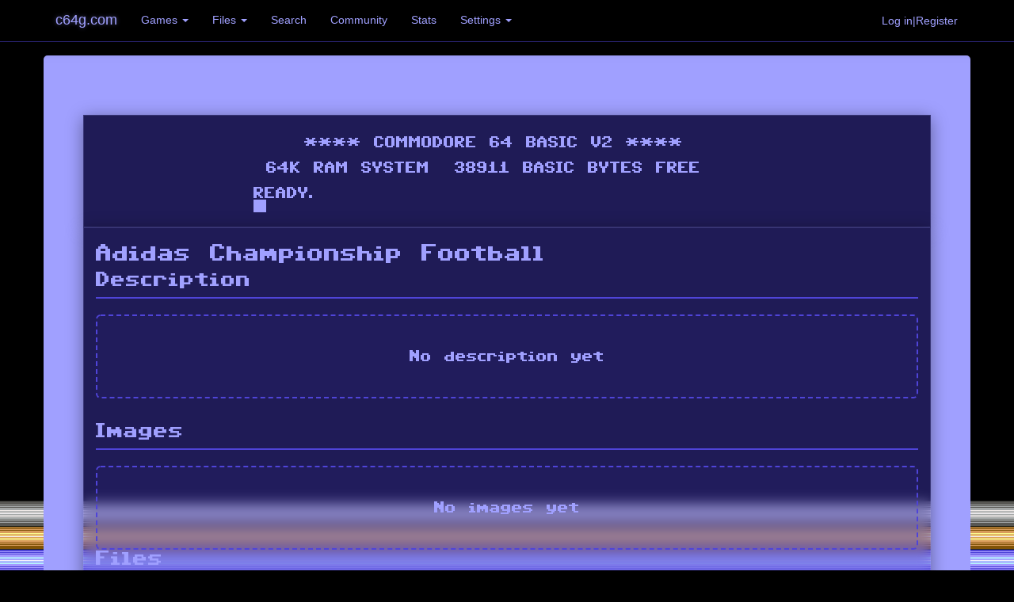

--- FILE ---
content_type: text/html; charset=utf-8
request_url: https://c64g.com/games/adidas-championship-football
body_size: 12817
content:
<!DOCTYPE html>
<html lang="en">
<head>
    <meta charset="UTF-8">
    <meta name="viewport" content="width=device-width, initial-scale=1.0">
    <title>
        C64: Adidas Championship Football — Download &amp; Info
    </title>
    <link rel="search" type="application/opensearchdescription+xml" title="c64g.com" href="/opensearchdescription.xml">
    <link rel="stylesheet" href="/assets/node_modules/bootstrap/dist/css/bootstrap.min.css">
    <link rel="stylesheet" href="/assets/css/c64.css">
    <link rel="stylesheet" href="/assets/css/mc.css">
    
    <script>
        if (localStorage.getItem('disable-bounce') === 'true') {
            document.documentElement.className += ' no-bounce';
        }
    </script>
    <style>
         /* Ensure body inherits no-bounce from html if set early, or just target html/body broadly */
         html.no-bounce body {
            animation: none !important;
            background-position: 0 100% !important;
         }
    </style>
    
    <meta name="theme-color" content="#A0A0FF">
    <meta name="description" content="c64g.com is a site and wiki where you can download games, write wiki entries and comments about those games">
    <meta name="robots" content="index,follow">
    <link rel="canonical" href="https://c64g.com/games/adidas-championship-football">
    <meta property="og:site_name" content="c64g.com">
    <meta property="og:title" content="C64: Adidas Championship Football — Download &amp; Info">
    <meta property="og:description" content="c64g.com is a site and wiki where you can download games, write wiki entries and comments about those games">
    <meta property="og:type" content="website">
    <meta property="og:url" content="https://c64g.com/games/adidas-championship-football">
    <meta property="og:image" content="https://c64g.com/assets/img/og_social_card.png">
    <meta name="twitter:card" content="summary_large_image">
    <meta name="twitter:title" content="C64: Adidas Championship Football — Download &amp; Info">
    <meta name="twitter:description" content="c64g.com is a site and wiki where you can download games, write wiki entries and comments about those games">
    <meta name="twitter:image" content="https://c64g.com/assets/img/og_social_card.png">
    <!-- Google tag (gtag.js) -->
    <script async src="https://www.googletagmanager.com/gtag/js?id=G-TDMCN9D92Q"></script>
    <script>
      window.dataLayer = window.dataLayer || [];
      function gtag(){dataLayer.push(arguments);}
      gtag('js', new Date());

      gtag('config', 'G-TDMCN9D92Q');
    </script>
    <meta name="google-adsense-account" content="ca-pub-8944053059110832">
    <script type="application/ld+json">
        {"@context":"https://schema.org","@type":"VideoGame","name":"Adidas Championship Football","publisher":{"@type":"Organization","name":"c64g.com"},"url":"https://c64g.com/games/adidas-championship-football"}
    </script>
    
    <script async src="https://pagead2.googlesyndication.com/pagead/js/adsbygoogle.js?client=ca-pub-8944053059110832" crossorigin="anonymous"></script>
</head>
<body>

<nav class="navbar navbar-inverse navbar-fixed-top">
    <div class="container">
        <div class="navbar-header">
            <button type="button" class="navbar-toggle collapsed" data-toggle="collapse"
                    data-target="#c64nbc" aria-expanded="false">
                <span class="sr-only">Toggle navigation</span>
                <span class="icon-bar"></span>
                <span class="icon-bar"></span>
                <span class="icon-bar"></span>
            </button>
            <a class="navbar-brand" href="/">c64g.com</a>
        </div>

        <div class="collapse navbar-collapse" id="c64nbc">
            <ul class="nav navbar-nav">
                <li class="dropdown">
                    <a href="#" class="dropdown-toggle" data-toggle="dropdown" role="button" aria-haspopup="true"
                       aria-expanded="false">Games <span class="caret"></span></a>
                    <ul class="dropdown-menu multi-column columns-2">
                        <div class="row">
                            <div class="col-sm-6">
                                <ul class="multi-column-dropdown">
                                    <li><a href="/games/">Index</a></li>
                                    <li role="separator" class="divider"></li>
                                    <li><a href="/games/0">#</a></li>
                                    <li><a href="/games/a">A</a></li>
                                    <li><a href="/games/b">B</a></li>
                                    <li><a href="/games/c">C</a></li>
                                    <li><a href="/games/d">D</a></li>
                                    <li><a href="/games/e">E</a></li>
                                    <li><a href="/games/f">F</a></li>
                                    <li><a href="/games/g">G</a></li>
                                    <li><a href="/games/h">H</a></li>
                                    <li><a href="/games/i">I</a></li>
                                    <li><a href="/games/j">J</a></li>
                                    <li><a href="/games/k">K</a></li>
                                    <li><a href="/games/l">L</a></li>
                                </ul>
                            </div>
                            <div class="col-sm-6">
                                <ul class="multi-column-dropdown">
                                    <li><a href="/games/m">M</a></li>
                                    <li><a href="/games/n">N</a></li>
                                    <li><a href="/games/o">O</a></li>
                                    <li><a href="/games/p">P</a></li>
                                    <li><a href="/games/q">Q</a></li>
                                    <li><a href="/games/r">R</a></li>
                                    <li><a href="/games/s">S</a></li>
                                    <li><a href="/games/t">T</a></li>
                                    <li><a href="/games/u">U</a></li>
                                    <li><a href="/games/v">V</a></li>
                                    <li><a href="/games/w">W</a></li>
                                    <li><a href="/games/x">X</a></li>
                                    <li><a href="/games/y">Y</a></li>
                                    <li><a href="/games/z">Z</a></li>
                                </ul>
                            </div>
                        </div>
                    </ul>
                </li>
                <li class="dropdown">
                    <a href="#" class="dropdown-toggle" data-toggle="dropdown" role="button" aria-haspopup="true"
                       aria-expanded="false">Files <span class="caret"></span></a>
                    <ul class="dropdown-menu multi-column columns-2">
                        <div class="row">
                            <div class="col-sm-6">
                                <ul class="multi-column-dropdown">
                                    <li><a href="/files/">Index</a></li>
                                    <li role="separator" class="divider"></li>
                                    <li><a href="/files/0">#</a></li>
                                    <li><a href="/files/a">A</a></li>
                                    <li><a href="/files/b">B</a></li>
                                    <li><a href="/files/c">C</a></li>
                                    <li><a href="/files/d">D</a></li>
                                    <li><a href="/files/e">E</a></li>
                                    <li><a href="/files/f">F</a></li>
                                    <li><a href="/files/g">G</a></li>
                                    <li><a href="/files/h">H</a></li>
                                    <li><a href="/files/i">I</a></li>
                                    <li><a href="/files/j">J</a></li>
                                    <li><a href="/files/k">K</a></li>
                                    <li><a href="/files/l">L</a></li>
                                </ul>
                            </div>
                            <div class="col-sm-6">
                                <ul class="multi-column-dropdown">
                                    <li><a href="/files/m">M</a></li>
                                    <li><a href="/files/n">N</a></li>
                                    <li><a href="/files/o">O</a></li>
                                    <li><a href="/files/p">P</a></li>
                                    <li><a href="/files/q">Q</a></li>
                                    <li><a href="/files/r">R</a></li>
                                    <li><a href="/files/s">S</a></li>
                                    <li><a href="/files/t">T</a></li>
                                    <li><a href="/files/u">U</a></li>
                                    <li><a href="/files/v">V</a></li>
                                    <li><a href="/files/w">W</a></li>
                                    <li><a href="/files/x">X</a></li>
                                    <li><a href="/files/y">Y</a></li>
                                    <li><a href="/files/z">Z</a></li>
                                </ul>
                            </div>
                        </div>
                    </ul>
                </li>
                <li><a href="/search/">Search</a></li>
                <li><a href="/community/">Community</a></li>
                <li><a href="/download-count/">Stats</a></li>
                <li class="dropdown">
                    <a href="#" class="dropdown-toggle" data-toggle="dropdown" role="button" aria-haspopup="true" aria-expanded="false">Settings <span class="caret"></span></a>
                    <ul class="dropdown-menu">
                        <li><a href="#" id="toggle-bounce-bg">Disable Bounce</a></li>
                        <li><a href="#" id="toggle-holiday-snow">Disable Holiday Effects</a></li>
                    </ul>
                </li>
            </ul>
            
                <ul class="nav navbar-nav navbar-right">
                    <li>
                        <a class="btn" href="/login">Log in|Register</a>
                    </li>
                </ul>
            
        </div><!-- /.navbar-collapse -->
    </div><!-- /.container-fluid -->
</nav>


<div class="container c64border">
        
        <div class="row glass-banner">
            <div class="col-sm-12">
                <canvas id="c64-banner-canvas"></canvas>
            </div>
        </div>
        
    <div class="row content">
        <div class="col-sm-12">
            
<h1 class="c64u px24">Adidas Championship Football

</h1>

<div class="game-section-header">
    <h2 class="game-section-title">Description</h2>
    
</div>

<div class="game-description-section">
    
        <div class="no-description">
            No description yet
        </div>
    
</div>

<div class="game-section-header">
    <h2 class="game-section-title">Images</h2>
    
</div>

    
        <div class="no-description">
            No images yet
        </div>
    

<div class="game-section-header">
    <h2 class="game-section-title">Files</h2>
</div>


<div style="margin-top: 2em; margin-bottom: 2em;">
<ul class="nav">
    <li>
        <a class="btn btn-primary btn-block" href="/files/Adidas_Championship_Football.Ocean.MHI.zip">Adidas_Championship_Football.Ocean.MHI.zip</a>
    </li>
</ul>
</div>

<div style="margin-top: 2em; margin-bottom: 2em;">
<ul class="nav">
    <li>
        <a class="btn btn-primary btn-block" href="/files/Adidas_Championship_Football.Ocean.NATO.zip">Adidas_Championship_Football.Ocean.NATO.zip</a>
    </li>
</ul>
</div>



<div class="game-section-header">
    <h2 class="game-section-title">Play</h2>
</div>

<div style="margin-top: 1.5em; margin-bottom: 1.5em;">
<ul class="nav">
    <li>
        <a class="btn btn-success btn-block" href="/play/Adidas_Championship_Football.Ocean.MHI.zip">Play Adidas_Championship_Football.Ocean.MHI.zip</a>
    </li>
</ul>
</div>

<div style="margin-top: 1.5em; margin-bottom: 1.5em;">
<ul class="nav">
    <li>
        <a class="btn btn-success btn-block" href="/play/Adidas_Championship_Football.Ocean.NATO.zip">Play Adidas_Championship_Football.Ocean.NATO.zip</a>
    </li>
</ul>
</div>



<div class="game-section-header">
    <h2 class="game-section-title">Comments</h2>
</div>

    
    
    
        <div align="center">
            <a class="btn btn-primary" href="/login">Log in to comment</a>
        </div>
        <br>
    
    


        </div>
    </div>
</div>
<script src="/assets/node_modules/jquery/dist/jquery.min.js"></script>
<script src="/assets/node_modules/bootstrap/dist/js/bootstrap.min.js"></script>



<script src="/assets/js/banner.js"></script>
<script src="/assets/js/settings.js"></script>
<script src="/assets/js/snow.js"></script>

</body>
</html>


--- FILE ---
content_type: text/html; charset=utf-8
request_url: https://www.google.com/recaptcha/api2/aframe
body_size: 268
content:
<!DOCTYPE HTML><html><head><meta http-equiv="content-type" content="text/html; charset=UTF-8"></head><body><script nonce="VBMYQ7vmCG7OdILo7yAnZg">/** Anti-fraud and anti-abuse applications only. See google.com/recaptcha */ try{var clients={'sodar':'https://pagead2.googlesyndication.com/pagead/sodar?'};window.addEventListener("message",function(a){try{if(a.source===window.parent){var b=JSON.parse(a.data);var c=clients[b['id']];if(c){var d=document.createElement('img');d.src=c+b['params']+'&rc='+(localStorage.getItem("rc::a")?sessionStorage.getItem("rc::b"):"");window.document.body.appendChild(d);sessionStorage.setItem("rc::e",parseInt(sessionStorage.getItem("rc::e")||0)+1);localStorage.setItem("rc::h",'1769389210367');}}}catch(b){}});window.parent.postMessage("_grecaptcha_ready", "*");}catch(b){}</script></body></html>

--- FILE ---
content_type: text/css; charset=utf-8
request_url: https://c64g.com/assets/css/c64.css
body_size: 10194
content:
body {
    padding-top: 70px;
    background-color: #000000;
    /*color: #4F44D8;*/
    color: #A0A0FF;
    background-image: url("/assets/img/bg.gif");
    background-repeat: repeat-x;
    background-position: 0 100%;
    animation: bouncebg 30s ease infinite;
}
body.no-bounce {
    animation: none !important;
    background-position: 0 100% !important;
}
@media (max-width: 575.98px) {
    .c64border {
        border-left: 4px solid #a0a0ff;
        border-right: 4px solid #a0a0ff;
        border-top: 4px solid #a0a0ff;
        border-bottom: 4px solid #a0a0ff;
        border-radius: 2px;
        box-sizing: border-box
    }
}
@media (min-width: 576px) {
    .c64border {
        border-left: 50px solid #a0a0ff;
        border-right: 50px solid #a0a0ff;
        border-top: 75px solid #a0a0ff;
        border-bottom: 75px solid #a0a0ff;
        border-radius: 5px;
        box-sizing: border-box
    }
}

.content {
    background-color: rgba(79, 68, 216, 0.4);
    backdrop-filter: blur(8px);
    -webkit-backdrop-filter: blur(8px);
    border: 1px solid rgba(160, 160, 255, 0.2);
    box-shadow: 0 4px 20px rgba(0, 0, 0, 0.4);
}

.glass-banner {
    background-color: rgba(79, 68, 216, 0.4);
    backdrop-filter: blur(8px);
    -webkit-backdrop-filter: blur(8px);
    border: 1px solid rgba(160, 160, 255, 0.2);
    box-shadow: 0 4px 20px rgba(0, 0, 0, 0.4);
    /* margin-bottom: 20px; Removed to match content spacing */
    padding: 10px;
}

@font-face {
    font-family: "C64 User";
    src: url("/assets/fonts/C64_Pro-STYLE.woff") format("woff");
    font-display: swap;
}

.c64u {
    font: normal 18pt/24px "C64 User", verdana, helvetica, sans-serif;
    letter-spacing: 0
}

.px8 {
    font-size: 6pt;
    line-height: 8px;
}

.px16 {
    font-size: 12pt;
    line-height: 16px
}

.px24 {
    font-size: 18pt;
    line-height: 24px
}

@keyframes bouncebg {
    50% {
        background-position: 0 0;
    }
    0%, 100% {
        background-position: 0 100%;
    }
}

.mplink:hover {
    color: white;
}

/* Enhanced Game List Styles */
.game-list {
    list-style: none;
    padding: 0;
    margin: 0;
    display: grid;
    grid-template-columns: 1fr;
    gap: 8px;
}

@media (min-width: 768px) {
    .game-list {
        grid-template-columns: repeat(2, 1fr);
    }
}

@media (min-width: 992px) {
    .game-list {
        grid-template-columns: repeat(3, 1fr);
    }
}

@media (min-width: 1200px) {
    .game-list {
        grid-template-columns: repeat(4, 1fr);
    }
}

.game-list-item {
    /* margin-bottom: 8px; Removed margin-bottom as gap handles it */
    border: 2px solid #4F44D8;
    border-radius: 4px;
    background-color: rgba(79, 68, 216, 0.1);
    transition: all 0.3s ease;
    position: relative;
    overflow: hidden;
}



.game-list-item:hover {
    background-color: rgba(79, 68, 216, 0.2);
    border-color: #A0A0FF;
    transform: translateX(5px);
    box-shadow: 0 0 10px rgba(160, 160, 255, 0.3);
}



.game-list-link {
    display: block;
    word-break: break-all; /* Ensure long filenames break on mobile */
    padding: 12px 16px;
    color: #A0A0FF;
    text-decoration: none;
    font-family: "C64 User", verdana, helvetica, sans-serif;
    font-size: 12pt;
    line-height: 16px;
    transition: color 0.3s ease;
}

.game-list-link:hover {
    color: #FFFFFF;
    text-decoration: none;
}

/* Game list header styling */
.game-list-header {
    margin-bottom: 20px;
    border-bottom: 2px solid #4F44D8;
    padding-bottom: 10px;
}

/* Letter navigation enhancement */
.game-nav-container {
    margin: 20px 0;
    text-align: center;
    font-family: "C64 User", verdana, helvetica, sans-serif;
}

.game-nav-container .btn {
    margin: 2px;
    min-width: 40px;
    transition: all 0.2s ease;
}

.game-nav-container .btn:hover {
    transform: scale(1.1);
    box-shadow: 0 0 8px rgba(160, 160, 255, 0.5);
}

/* Responsive adjustments */
@media (max-width: 575.98px) {
    .game-list-item {
        margin-bottom: 6px;
    }
    
    .game-list-link {
        padding: 10px 12px;
        font-size: 11pt;
    }
    
    .game-nav-container .btn {
        min-width: 35px;
        font-size: 10pt;
        margin: 1px;
    }
}

/* Animation for list items appearance */
@keyframes fadeInUp {
    from {
        opacity: 0;
        transform: translateY(20px);
    }
    to {
        opacity: 1;
        transform: translateY(0);
    }
}

.game-list-item {
    animation: fadeInUp 0.5s ease forwards;
}

/* Stagger animation for list items */
.game-list-item:nth-child(1) { animation-delay: 0.05s; }
.game-list-item:nth-child(2) { animation-delay: 0.1s; }
.game-list-item:nth-child(3) { animation-delay: 0.15s; }
.game-list-item:nth-child(4) { animation-delay: 0.2s; }
.game-list-item:nth-child(5) { animation-delay: 0.25s; }
.game-list-item:nth-child(6) { animation-delay: 0.3s; }
.game-list-item:nth-child(7) { animation-delay: 0.35s; }
.game-list-item:nth-child(8) { animation-delay: 0.4s; }
.game-list-item:nth-child(9) { animation-delay: 0.45s; }
.game-list-item:nth-child(10) { animation-delay: 0.5s; }

/* Enhanced Game Description Styles */
.game-description-section {
    margin-bottom: 30px;
}

.game-description-accordion {
    border: 2px solid #4F44D8;
    border-radius: 6px;
    overflow: hidden;
    margin-bottom: 12px;
    background-color: rgba(0, 0, 0, 0.3);
    transition: all 0.3s ease;
}

.game-description-accordion:hover {
    border-color: #A0A0FF;
    box-shadow: 0 0 15px rgba(160, 160, 255, 0.2);
}

.game-description-header {
    background-color: rgba(79, 68, 216, 0.4);
    border-bottom: 1px solid #4F44D8;
    padding: 15px 20px;
    cursor: pointer;
    transition: all 0.3s ease;
    position: relative;
}

.game-description-header::before {
    content: "▼";
    position: absolute;
    right: 20px;
    top: 50%;
    transform: translateY(-50%);
    color: #A0A0FF;
    font-size: 12px;
    transition: transform 0.3s ease;
}

.game-description-header.collapsed::before {
    transform: translateY(-50%) rotate(-90deg);
}

.game-description-header:hover {
    background-color: rgba(79, 68, 216, 0.6);
}

.game-description-header:hover::before {
    color: #FFFFFF;
}

.game-description-title {
    color: #A0A0FF;
    font-family: "C64 User", verdana, helvetica, sans-serif;
    font-size: 14pt;
    margin: 0;
    display: flex;
    align-items: center;
    gap: 10px;
}

.game-description-language {
    background-color: #4F44D8;
    color: #A0A0FF;
    padding: 2px 8px;
    border-radius: 12px;
    font-size: 10pt;
    border: 1px solid #6B5CFF;
}

.game-description-author {
    color: #A0A0FF;
    font-size: 11pt;
    opacity: 0.8;
}

.game-description-content {
    padding: 20px;
    background-color: rgba(0, 0, 0, 0.2);
    border-top: 1px solid #4F44D8;
    color: #A0A0FF;
    font-family: "C64 User", verdana, helvetica, sans-serif;
    font-size: 12pt;
    line-height: 18px;
}

.game-description-content p {
    margin-bottom: 15px;
}

.game-description-content p:last-child {
    margin-bottom: 0;
}

.game-description-content a {
    color: #FFFFFF;
    text-decoration: underline;
}

.game-description-content a:hover {
    color: #A0A0FF;
    text-decoration: none;
}

/* No description state */
.no-description {
    text-align: center;
    padding: 40px 20px;
    border: 2px dashed #4F44D8;
    border-radius: 6px;
    background-color: rgba(79, 68, 216, 0.05);
    color: #A0A0FF;
    font-family: "C64 User", verdana, helvetica, sans-serif;
    font-size: 12pt;
}

/* Add/Edit description button styling */
.description-action-button {
    background-color: #4F44D8;
    border: 2px solid #4F44D8;
    color: #A0A0FF;
    padding: 8px 16px;
    border-radius: 4px;
    font-family: "C64 User", verdana, helvetica, sans-serif;
    font-size: 11pt;
    transition: all 0.3s ease;
    text-decoration: none;
    display: inline-block;
}

.description-action-button:hover {
    background-color: #6B5CFF;
    border-color: #6B5CFF;
    color: #FFFFFF;
    text-decoration: none;
    transform: translateY(-2px);
    box-shadow: 0 4px 8px rgba(160, 160, 255, 0.3);
}

/* Responsive adjustments */
@media (max-width: 575.98px) {
    .game-description-header {
        padding: 12px 15px;
    }
    
    .game-description-title {
        font-size: 12pt;
    }
    
    .game-description-content {
        padding: 15px;
        font-size: 11pt;
    }
    
    .game-description-language {
        font-size: 9pt;
        padding: 1px 6px;
    }
}

/* Section header styling */
.game-section-header {
    display: flex;
    justify-content: space-between;
    align-items: center;
    margin-bottom: 20px;
    padding-bottom: 10px;
    border-bottom: 2px solid #4F44D8;
}

.game-section-title {
    color: #A0A0FF;
    font-family: "C64 User", verdana, helvetica, sans-serif;
    font-size: 16pt;
    margin: 0;
}

.game-image-grid {
    display: grid;
    grid-template-columns: repeat(auto-fill, minmax(160px, 1fr));
    gap: 16px;
    margin-bottom: 2em;
}

.game-image-card {
    background-color: rgba(0, 0, 0, 0.35);
    border: 1px solid rgba(160, 160, 255, 0.3);
    border-radius: 6px;
    overflow: hidden;
    box-shadow: 0 0 10px rgba(0, 0, 0, 0.4);
    transition: transform 0.2s ease, box-shadow 0.2s ease;
}

.game-image-card:hover {
    transform: translateY(-4px);
    box-shadow: 0 0 16px rgba(160, 160, 255, 0.5);
}

.game-image-card img {
    width: 100%;
    height: 160px;
    object-fit: cover;
    display: block;
}

.game-image-card.pending {
    border-color: rgba(255, 193, 7, 0.6);
}

.game-image-thumb {
    width: 100%;
    height: 120px;
    overflow: hidden;
}

.game-image-thumb img {
    width: 100%;
    height: 100%;
    object-fit: cover;
    display: block;
}

.game-image-meta {
    padding: 8px 12px;
    display: flex;
    justify-content: space-between;
    align-items: center;
    font-size: 0.85em;
}

.moderation-image-table td.preview {
    width: 140px;
}

.moderation-image-table td.preview img {
    max-width: 120px;
    border-radius: 4px;
    border: 1px solid rgba(160, 160, 255, 0.4);
}

.moderation-image-detail {
    max-width: 100%;
    height: auto;
    display: block;
    margin: 0 auto;
    border-radius: 6px;
    border: 1px solid rgba(160, 160, 255, 0.4);
}


--- FILE ---
content_type: text/javascript; charset=utf-8
request_url: https://c64g.com/assets/js/snow.js
body_size: 4722
content:
(function() {
    let animationFrameId;
    let canvas;
    let ctx;
    let width, height;
    let snowflakes = [];
    let snowPile;
    const resolution = 4;
    let columns;

    function initSnow() {
        // Clear any existing
        stopSnow();

        const now = new Date();
        const month = now.getMonth(); // 0-indexed, 11 is December
        const date = now.getDate();
        
        // Active between Dec 20th and end of year
        const isChristmas = (month === 11 && date >= 20);
        const forceSnow = new URLSearchParams(window.location.search).has('snow');
        
        // Check User Preference
        const disabledByPref = localStorage.getItem('disable-holiday-effects') === 'true';

        // Check Route (disable on /play/ unless forced)
        const isPlayRoute = window.location.pathname.startsWith('/play/');

        if ((!isChristmas && !forceSnow) || (disabledByPref && !forceSnow) || (isPlayRoute && !forceSnow)) {
            return;
        }

        canvas = document.createElement('canvas');
        canvas.id = 'snow-canvas';
        canvas.style.position = 'fixed';
        canvas.style.top = '0';
        canvas.style.left = '0';
        canvas.style.width = '100%';
        canvas.style.height = '100%';
        canvas.style.pointerEvents = 'none';
        canvas.style.zIndex = '9999';
        document.body.appendChild(canvas);

        ctx = canvas.getContext('2d');
        width = window.innerWidth;
        height = window.innerHeight;
        
        canvas.width = width;
        canvas.height = height;
        
        columns = Math.ceil(width / resolution);
        snowPile = new Float32Array(columns);

        const flakeCount = 150; 

        snowflakes = [];
        for (let i = 0; i < flakeCount; i++) {
            snowflakes.push(new Flake());
        }

        loop();
    }

    function stopSnow() {
        if (animationFrameId) {
            cancelAnimationFrame(animationFrameId);
            animationFrameId = null;
        }
        const existing = document.getElementById('snow-canvas');
        if (existing) {
            existing.remove();
        }
        canvas = null;
        ctx = null;
    }

    class Flake {
        constructor() {
            this.init(true);
        }

        init(randomY = false) {
            this.x = Math.random() * width;
            this.y = randomY ? Math.random() * height : -5;
            this.vy = Math.random() * 2 + 1;
            this.size = Math.random() * 3 + 1;
        }

        update() {
            this.y += this.vy;
            
            // Check collision with pile
            const colIndex = Math.floor(this.x / resolution);
            const pileHeight = (colIndex >= 0 && colIndex < columns) ? snowPile[colIndex] : 0;
            
            if (this.y + this.size > height - pileHeight) {
                // Landed!
                if (colIndex >= 0 && colIndex < columns) {
                    snowPile[colIndex] += this.size;
                    if (snowPile[colIndex] > height) snowPile[colIndex] = height; 
                }
                this.init(false); 
            } else if (this.y > height) {
                this.init(false);
            }
        }

        draw() {
            if (!ctx) return;
            ctx.fillStyle = '#FFFFFF';
            ctx.fillRect(this.x, this.y, this.size, this.size);
        }
    }

    function loop() {
        if (!ctx) return;
        ctx.clearRect(0, 0, width, height);

        for (const flake of snowflakes) {
            flake.update();
            flake.draw();
        }

        ctx.fillStyle = '#FFFFFF';
        for (let i = 0; i < columns; i++) {
            if (snowPile[i] > 0) {
                ctx.fillRect(i * resolution, height - snowPile[i], resolution, snowPile[i]);
                
                if (Math.random() < 0.05) { 
                    snowPile[i] -= 0.1;
                    if (snowPile[i] < 0) snowPile[i] = 0;
                }
            }
        }
        
        animationFrameId = requestAnimationFrame(loop);
    }

    window.addEventListener('resize', () => {
        if (canvas) {
            width = window.innerWidth;
            height = window.innerHeight;
            canvas.width = width;
            canvas.height = height;
            columns = Math.ceil(width / resolution);
            // Reset pile on resize to avoid index errors
            snowPile = new Float32Array(columns); 
        }
    });
    
    // Listen for toggle event to dynamically enable/disable
    window.addEventListener('holiday-effect-toggled', () => {
         initSnow(); 
    });

    if (document.readyState === 'loading') {
        document.addEventListener('DOMContentLoaded', initSnow);
    } else {
        initSnow();
    }
})();
